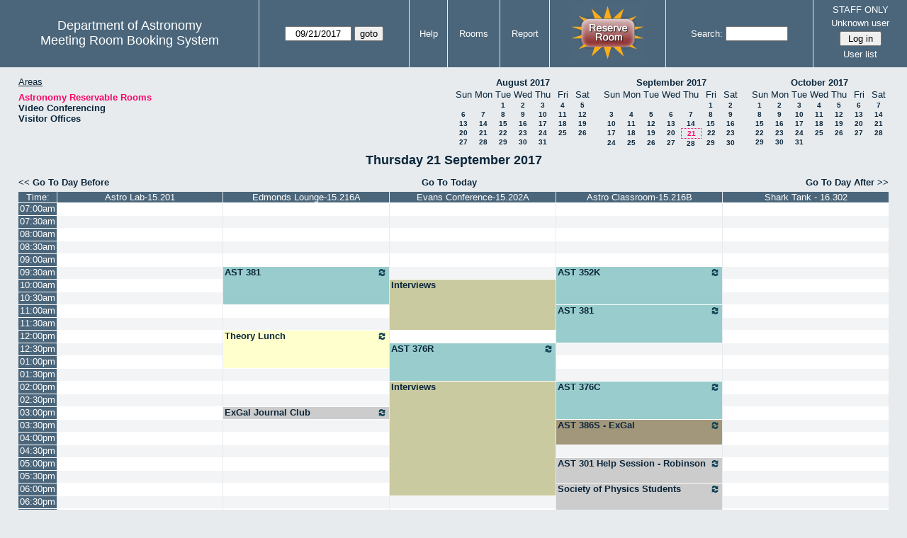

--- FILE ---
content_type: text/html; charset=utf-8
request_url: https://www.as.utexas.edu/meeting/day.php?year=2017&month=09&day=21&area=2&room=35
body_size: 84610
content:
<!DOCTYPE html>
<html>
  <head>
  <meta charset="utf-8">
    <link href="jquery/ui/css/sunny/jquery-ui-1.8.16.custom.css" rel="stylesheet" type="text/css">
    
    <link href="jquery/datatables/css/mrbs-page.css" rel="stylesheet" type="text/css">
    <link href="jquery/datatables/css/mrbs-table.css" rel="stylesheet" type="text/css">
    <link href="jquery/datatables/css/ColReorder.css" rel="stylesheet" type="text/css">
    <link href="jquery/datatables/css/ColVis.css" rel="stylesheet" type="text/css">
    
    <link rel="stylesheet" href="mrbs.css.php" type="text/css">
    <link rel="stylesheet" media="print" href="mrbs-print.css.php" type="text/css">

    <!--[if IE]>
    <link rel="stylesheet" href="mrbs-ie.css" type="text/css">
    <![endif]-->
    <!--[if IE 8]>
    <link rel="stylesheet" href="mrbs-ie8.css" type="text/css">
    <![endif]-->
    <!--[if lte IE 8]>
    <link rel="stylesheet" href="mrbs-ielte8.css" type="text/css">
    <![endif]-->
    <!--[if lte IE 7]>
    <link rel="stylesheet" href="mrbs-ielte7.css.php" type="text/css">
    <![endif]-->
    <!--[if lte IE 6]>
    <link rel="stylesheet" href="mrbs-ielte6.css" type="text/css">
    <![endif]-->
    
    <meta name="robots" content="noindex">
    <title>Meeting Room Booking System</title>

        
    <script type="text/javascript" src="jquery/jquery-1.6.4.min.js"></script>
    <script type="text/javascript" src="jquery/ui/jquery-ui-1.8.16.custom.min.js"></script>
    <script type="text/javascript" src="jquery/ui/jquery-ui-i18n.js"></script>
        <script type="text/javascript" src="jquery/ui/jquery-ui-datepicker-en.js"></script>
    <script type="text/javascript" src="jquery/ui/jquery-ui-datepicker-en-US.js"></script>
     
        <script type="text/javascript">
      //<![CDATA[
      var lteIE6 = false;
      //]]>
    </script>
    <!--[if lte IE 6]>
    <script type="text/javascript">
      //<![CDATA[
      var lteIE6 = true;
      //]]>
    </script>
    <![endif]-->
    
        <script type="text/javascript">
      //<![CDATA[
      var lteIE7 = false;
      //]]>
    </script>
    <!--[if lte IE 7]>
    <script type="text/javascript">
      //<![CDATA[
      var lteIE7 = true;
      //]]>
    </script>
    <![endif]-->
    
        <script type="text/javascript">
      //<![CDATA[
      var lteIE8 = false;
      //]]>
    </script>
    <!--[if lte IE 8]>
    <script type="text/javascript">
      //<![CDATA[
      var lteIE8 = true;
      //]]>
    </script>
    <![endif]-->
      
        <script type="text/javascript">

//<![CDATA[

function getErrorList(errors)
{
  var result = {html: '', text: ''};
  var patternSpan = /<span[\s\S]*span>/gi;
  var patternTags = /<\S[^><]*>/g;
  result.html += "<ul>";
  for (var i=0; i<errors.length; i++)
  {
    result.html += "<li>" + errors[i] + "<\/li>";
    result.text += '(' + (i+1).toString() + ') ';
        result.text += errors[i].replace(patternSpan, '').replace(patternTags, '') + "  \n";
  }
  result.html += "<\/ul>";
  return result;
}

$(function() {
  $.datepicker.setDefaults($.datepicker.regional['en']);
$.datepicker.setDefaults($.datepicker.regional['en']);
  $.datepicker.setDefaults({
    showOtherMonths: true,
    selectOtherMonths: true,
    changeMonth: true,
    changeYear: true,
    duration: 'fast',
    showWeek: false,
    firstDay: 0,
    altFormat: 'yy-mm-dd',
    onClose: function(dateText, inst) {datepicker_close(dateText, inst);}
  });
});


function datepicker_close(dateText, inst, formId)
{
  var alt_id = inst.id + '_alt';
  var date = document.getElementById(alt_id).value.split('-');
  document.getElementById(alt_id + '_year').value  = date[0];
  document.getElementById(alt_id + '_month').value = date[1];
  document.getElementById(alt_id + '_day').value   = date[2];
  document.getElementById(inst.id).blur();
    if (formId)
  {
    var form = document.getElementById(formId);
    form.submit();
  }
}




$(window).load(function() {

    // if there's a logon box, set the username input field in focus
  var logonForm = document.getElementById('logon');
  if (logonForm && logonForm.NewUserName)
  {
    logonForm.NewUserName.focus();
  }
  
    if (!lteIE6)
  {
    $('<input>').attr({
        type: 'hidden',
        name: 'datatable',
        value: '1'
      }).appendTo('#header_search');
  }
  

      var table = $('table.dwm_main');
    
        table.find('td.multiple_booking')
        .removeClass('maximized')
        .addClass('minimized');
        table.find('div.multiple_control')
        .click(function() {
            var cell = $(this).closest('td');
            if (cell.hasClass('maximized'))
            {
              cell.removeClass('maximized')
              cell.addClass('minimized');
            }
            else
            {
              cell.removeClass('minimized')
              cell.addClass('maximized');
            }
          });
                                          
     
          if (!lteIE8)
      {
                function getSides(jqObject)
        {
          var sides = {};
          sides.n = Math.ceil(jqObject.offset().top);
          sides.w = Math.ceil(jqObject.offset().left);
          sides.s = Math.floor(sides.n + jqObject.outerHeight());
          sides.e = Math.floor(sides.w + jqObject.outerWidth());
          return sides;
        }
        
        
                function rectanglesIdentical(r1, r2)
        {
          var tolerance = 2;            return ((Math.abs(r1.n - r2.n) < tolerance) &&
                  (Math.abs(r1.s - r2.s) < tolerance) &&
                  (Math.abs(r1.e - r2.e) < tolerance) &&
                  (Math.abs(r1.w - r2.w) < tolerance));
        }
            
                              
                 
        function rectanglesOverlap(r1, r2)
        {
                    if ( (( ((r1.w > r2.w) && (r1.w < r2.e)) || ((r1.e > r2.w) && (r1.e < r2.e)) ) && (r1.n < r2.s) && (r1.s > r2.n)) ||
               (( ((r1.n > r2.n) && (r1.n < r2.s)) || ((r1.s > r2.n) && (r1.s < r2.s)) ) && (r1.w < r2.e) && (r1.e > r2.w)) )
          {
            return true;
          }
                    if ((r1.w >= r2.w) && (r1.n >= r2.n) && (r1.e <= r2.e) && (r1.s <= r2.s))
          {
            return true;
          }
                    if ((r2.w >= r1.w) && (r2.n >= r1.n) && (r2.e <= r1.e) && (r2.s <= r1.s))
          {
            return true;
          }
          return false;
        }
            
            
                function overlapsBooked(rectangle)
        {
                    for (var i=0; i<bookedMap.length; i++)
          {
            if (rectanglesOverlap(rectangle, bookedMap[i]))
            {
              return true;
            }
          }
          return false;
        }
      
                function getDataName(jqObject)
        {
          possibleNames = ['room', 'date', 'seconds'];
          for (var i=0; i<possibleNames.length; i++)
          {
            if (jqObject.data(possibleNames[i]) !== undefined)
            {
              return possibleNames[i];
            }
          }
          return false;
        }
        
        
        function redrawClones()
        {
          table.find('div.clone').each(function() {
              var clone = $(this);
              var original = clone.prev();
              clone.width(original.outerWidth())
                   .height(original.outerHeight())
            });
        }
        
        function getTableData(table, tableData)
        {
                    tableData.x = {};
          tableData.x.data = [];
          var columns = table.find('thead tr:first-child th').not('.first_last');
          columns.each(function() {
              if (tableData.x.key === undefined)
              {
                tableData.x.key = getDataName($(this));
              }
              tableData.x.data.push({coord: $(this).offset().left,
                                     value: $(this).data(tableData.x.key)});
            });
                    columns.filter(':last').each(function() {
              var value = null;
              if (tableData.x.key == 'seconds')
              {
                value = tableData.x.data[tableData.x.data.length - 1].value +
                        tableData.x.data[1].value - tableData.x.data[0].value;
              }
              tableData.x.data.push({coord: $(this).offset().left + $(this).outerWidth(),
                                     value: value});
            });

          tableData.y = {};
          tableData.y.data = [];
          var rows = table.find('tbody td:first-child').not('.multiple_booking td');
          rows.each(function() {
              if (tableData.y.key === undefined)
              {
                tableData.y.key = getDataName($(this));
              }
              tableData.y.data.push({coord: $(this).offset().top,
                                     value: $(this).data(tableData.y.key)});
            });
                    rows.filter(':last').each(function() {
              var value = null;
              if (tableData.y.key == 'seconds')
              {
                value = tableData.y.data[tableData.y.data.length - 1].value + 
                        tableData.y.data[1].value - tableData.y.data[0].value;
              }
              tableData.y.data.push({coord: $(this).offset().top + $(this).outerHeight(),
                                     value: value});
            });
        }
        
        
                function outsideTable(p)
        {
          return ((p.x < tableData.x.data[0].coord) ||
                  (p.y < tableData.y.data[0].coord) ||
                  (p.x > tableData.x.data[tableData.x.data.length - 1].coord) ||
                  (p.y > tableData.y.data[tableData.y.data.length - 1].coord) );
        }
        
                function snapToGrid(div, side, force)
        {
          var snapGap = (force) ? 100000: 20;           var tolerance = 2;           var isLR = (side=='left') || (side=='right');
 
          data = (isLR) ? tableData.x.data : tableData.y.data;

          for (var i=0; i<(data.length -1); i++)
          {
            var topLeft = data[i].coord + 1;
            var bottomRight = data[i+1].coord;
            var divTop = div.offset().top;
            var divLeft = div.offset().left;
            var divWidth = div.outerWidth();
            var divHeight = div.outerHeight();
            switch (side)
            {
              case 'top':
                thisCoord = divTop;
                break;
              case 'bottom':
                thisCoord = divTop + divHeight;
                break;
              case 'left':
                thisCoord = divLeft;
                break;
              case 'right':
                thisCoord = divLeft + divWidth;
                break;
            }
            var gapTopLeft = thisCoord - topLeft;
            var gapBottomRight = bottomRight - thisCoord;
            
            if (((gapTopLeft>0) && (gapBottomRight>0)) ||
                                ((i==0) && (gapTopLeft<0)) ||
                ((i==(data.length-2)) && (gapBottomRight<0)) )
            {
              var gap = bottomRight - topLeft;
              
              if ((gapTopLeft <= gap/2) && (gapTopLeft < snapGap))
              {
                switch (side)
                {
                  case 'left':
                    div.offset({top: divTop, left: topLeft});
                    div.width(divWidth + gapTopLeft);
                    break;
                  case 'right':
                                        if ((divWidth - gapTopLeft) < tolerance)
                    {
                      div.width(divWidth + gapBottomRight);
                    }
                    else
                    {
                      div.width(divWidth - gapTopLeft);
                    }
                    break;
                  case 'top':
                    div.offset({top: topLeft, left: divLeft});
                    div.height(divHeight + gapTopLeft);
                    break;
                  case 'bottom':
                    div.height(divHeight - gapTopLeft);
                    break;
                }
                return;
              }
              else if ((gapBottomRight <= gap/2) && (gapBottomRight < snapGap))
              {
                switch (side)
                {
                  case 'left':
                                        if ((divWidth - gapBottomRight) < tolerance)
                    {
                      div.offset({top: div.Top, left: topLeft});
                      div.width(divWidth + gapTopLeft);
                    }
                    else
                    {
                      div.offset({top: divTop, left: bottomRight});
                      div.width(divWidth - gapBottomRight);
                    }
                    break;
                  case 'right':
                    div.width(divWidth + gapBottomRight);
                    break;
                  case 'top':
                    div.offset({top: bottomRight, left: divLeft});
                    div.height(divHeight - gapBottomRight);
                    break;
                  case 'bottom':
                    div.height(divHeight + gapBottomRight);
                    break;
                }
                return;
              }
            }
          }          }                

                function getBookingParams(div)
        {
          var params = {};
          var data;
          var tolerance = 2;           var cell = {x: {}, y: {}}
          cell.x.start = div.offset().left;
          cell.y.start = div.offset().top;
          cell.x.end = cell.x.start + div.outerWidth();
          cell.y.end = cell.y.start + div.outerHeight();
          for (var axis in cell)
          {
            data = tableData[axis].data;
            if (params[tableData[axis].key] === undefined)
            {
              params[tableData[axis].key] = [];
            }
            for (var i=0; i<data.length; i++)
            {
              if ((data[i].coord + tolerance) > cell[axis].end)
              {
                                if ((tableData[axis].key == 'seconds') ||
                    (params[tableData[axis].key].length == 0))
                {
                  params[tableData[axis].key].push(data[i].value);
                }
                break;
              }
              if ((data[i].coord + tolerance) > cell[axis].start)
              {
                params[tableData[axis].key].push(data[i].value);
              }
            }
          }
          return params;
        }
        
        
        function getRowNumber(y)
        {
          for (var i=0; i<tableData.y.data.length - 1; i++)
          {
            if (y >= tableData.y.data[i].coord && y < tableData.y.data[i+1].coord)
            {
              return i;
            }
          }
          return null;
        }
              
                var highlightRowLabels = function (div)
        {
          if (highlightRowLabels.rows === undefined)
          {
                        highlightRowLabels.rows = [];
            table.find('tbody tr').each(function() {
                highlightRowLabels.rows.push($(this).find('td.row_labels'));
              });
          }
          var divStartRow = getRowNumber(div.offset().top);
          var divEndRow = getRowNumber(div.offset().top + div.outerHeight());
          for (var i=0; i<highlightRowLabels.rows.length ; i++)
          {
            if (((divStartRow === null) || (divStartRow <= i)) && 
                ((divEndRow === null) || (i < divEndRow)))
            {
              highlightRowLabels.rows[i].addClass('selected');
            }
            else
            {
              highlightRowLabels.rows[i].removeClass('selected');
            }
          }
        }
        
        
                function clearRowLabels()
        {
          if (highlightRowLabels.rows !== undefined)
          {
            for (var i=0; i<highlightRowLabels.rows.length; i++)
            {
              highlightRowLabels.rows[i].removeClass('selected');
            }
          }
        }
        
        
        var tableData = {};
        getTableData(table, tableData);
      
                var bookedMap = [];

        var downHandler = function(e) {
                        table.find('td').not('td.new, td.row_labels').each(function() {
                bookedMap.push(getSides($(this)));
              });
                        table.wrap('<div class="resizing"><\/div>');
            var jqTarget = $(e.target);
            downHandler.origin = jqTarget.offset();
            downHandler.firstPosition = {x: e.pageX, y: e.pageY};
                        downHandler.originalLink = jqTarget.find('a').andSelf('a').attr('href');
            downHandler.box = $('<div class="div_select">');
              
            downHandler.box.offset(downHandler.origin);
            $(document.body).append(downHandler.box);
          };
          
        var moveHandler = function(e) {
            var box = downHandler.box;
            var oldBoxOffset = box.offset();
            var oldBoxWidth = box.outerWidth();
            var oldBoxHeight = box.outerHeight();
            
                        if ((downHandler.maxWidth && (e.pageX < downHandler.origin.left)) ||
                (downHandler.maxHeight && (e.pageY < downHandler.origin.top)))
            {
              return;
            }
                        if (e.pageX < downHandler.origin.left)
            {
              if (e.pageY < downHandler.origin.top)
              {
                box.offset({top: e.pageY, left: e.pageX})
              }
              else
              {
                box.offset({top: downHandler.origin.top, left: e.pageX})
              }
            }
            else if (e.pageY < downHandler.origin.top)
            {
              box.offset({top: e.pageY, left: downHandler.origin.left})
            }
            else
            {
              box.offset(downHandler.origin);
            }
            box.width(Math.abs(e.pageX - downHandler.origin.left))
            box.height(Math.abs(e.pageY - downHandler.origin.top));
            var boxSides = getSides(box);
            snapToGrid(box, 'top');
            snapToGrid(box, 'bottom');
            snapToGrid(box, 'right');
            snapToGrid(box, 'left');
                        if (overlapsBooked(getSides(box)))
            {
              box.offset(oldBoxOffset)
                 .width(oldBoxWidth)
                 .height(oldBoxHeight);
            }
                        if (outsideTable({x: e.pageX, y: e.pageY}))
            {
              if (!moveHandler.outside)
              {
                box.addClass('outside');
                moveHandler.outside = true;
                clearRowLabels();
              }
            }
            else if (moveHandler.outside)
            {
              box.removeClass('outside');
              moveHandler.outside = false;
            }
                        if (!moveHandler.outside)
            {
              highlightRowLabels(box);
            }
          };
 
               
        var upHandler = function(e) {
            e.preventDefault();
            var tolerance = 2;             var box = downHandler.box;
            var params = getBookingParams(box);
            $(document).unbind('mousemove',moveHandler);
            $(document).unbind('mouseup', upHandler);
                        $('table.dwm_main').unwrap();
                        if (outsideTable({x: e.pageX, y: e.pageY}))
            {
              box.remove();
              return;
            }
                        else if ((Math.abs(e.pageX - downHandler.firstPosition.x) <= tolerance) &&
                     (Math.abs(e.pageY - downHandler.firstPosition.y) <= tolerance))
            {
              if (downHandler.originalLink !== undefined)
              {
                window.location = downHandler.originalLink;
              }
              else
              {
                box.remove();
              }
              return;
            }
                        var queryString = 'drag=1';              queryString += '&area=2';
            queryString += '&start_seconds=' + params.seconds[0];
            queryString += '&end_seconds=' + params.seconds[params.seconds.length - 1];
                          for (var i=0; i<params.room.length; i++)
              {
                queryString += '&rooms[]=' + params.room[i];
              }
              queryString += '&day=21';
              queryString += '&month=9';
              queryString += '&year=2017';
                          window.location = 'edit_entry.php?' + queryString;
            return;
          };

          
             
        table.find('td.new').each(function() {
            $(this).find('a').click(function(event) {
                event.preventDefault();
              });
            $(this).mousedown(function(event) {
                event.preventDefault();
                downHandler(event);
                $(document).bind('mousemove', moveHandler);
                $(document).bind('mouseup', upHandler);
              })
          });
            
          
          
                table.find('td.writable')
          .each(function() {
                            var divResize = function (event, ui)
              {
                if (divResize.origin === undefined)
                {
                  divResize.origin = divBooking.offset();
                  divResize.lastPosition = $.extend({}, divClone.position());
                  divResize.lastSize = {width: divClone.outerWidth(),
                                        height: divClone.outerHeight()};
                }

                var rectangle = {};
                rectangle.n = Math.round(divResize.origin.top + divClone.position().top);
                rectangle.w = Math.round(divResize.origin.left + divClone.position().left);
                rectangle.s = rectangle.n + Math.round(divClone.outerHeight());
                rectangle.e = rectangle.w + Math.round(divClone.outerWidth());
                            
                if (overlapsBooked(rectangle))
                {
                  divClone.resizable("disable");
                }
                else if (divClone.resizable('option', 'disabled'))
                {
                  divClone.resizable("enable");
                }
                              
                                if (divClone.position().left != divResize.lastPosition.left)
                {
                  snapToGrid(divClone, 'left');
                }
                                if ((divClone.position().left + divClone.outerWidth()) != (divResize.lastPosition.left + divResize.lastSize.width))
                {
                  snapToGrid(divClone, 'right');
                }
                                if (divClone.position().top != divResize.lastPosition.top)
                {
                  snapToGrid(divClone, 'top');
                }
                                if ((divClone.position().top + divClone.outerHeight()) != (divResize.lastPosition.top + divResize.lastSize.height))
                {
                  snapToGrid(divClone, 'bottom');
                }
                
                highlightRowLabels(divClone);
                
                divResize.lastPosition = $.extend({}, divClone.position());
                divResize.lastSize = {width: divClone.outerWidth(),
                                      height: divClone.outerHeight()};
              }              
            
                            var divResizeStart = function (event, ui)
              {
                                table.wrap('<div class="resizing"><\/div>');
                                divClone.css('max-width', 'none');
                                $('<div class="outline"><\/div>')
                    .width(divClone.outerWidth() - 2)
                    .height(divClone.outerHeight() - 2)
                    .offset(divClone.offset())
                    .appendTo($('div.resizing'));
                                table.find('td').not('td.new, td.row_labels').not(divBooking.closest('td')).each(function() {
                    bookedMap.push(getSides($(this)));
                  });

              }              
            
                            var divResizeStop = function (event, ui)
              {
                                bookedMap = [];
              
                if (divClone.resizable('option', 'disabled'))
                { 
                                    divClone.resizable('enable')
                          .offset(divBooking.offset())
                          .width(divBooking.outerWidth())
                          .height(divBooking.outerHeight());
                }
                else
                {
                                    snapToGrid(divClone, 'left', true);
                  snapToGrid(divClone, 'right', true);
                  snapToGrid(divClone, 'top', true);
                  snapToGrid(divClone, 'bottom', true);
                }
              
                                $('div.outline').remove();
                                $('table.dwm_main').unwrap();
              
                var r1 = getSides(divBooking);
                var r2 = getSides(divClone);
                if (!rectanglesIdentical(r1, r2))
                {
                                    var data = {ajax: 1, 
                              commit: 1,
                              day: 21,
                              month: 9,
                              year: 2017};
                                    data.id = divClone.data('id');
                                    var oldParams = getBookingParams(divBooking);
                  var newParams = getBookingParams(divClone);
                  if (newParams.seconds !== undefined)
                  {
                                        if (newParams.seconds[0] != oldParams.seconds[0])
                    {
                      data.start_seconds = newParams.seconds[0];
                    }
                    if (newParams.seconds[newParams.seconds.length - 1] !=
                        oldParams.seconds[oldParams.seconds.length - 1])
                    {
                      data.end_seconds = newParams.seconds[newParams.seconds.length - 1];
                                          }
                  }
                                      data.page = 'day';
                    data.start_day = 21;
                    data.start_month = 9;
                    data.start_year = 2017;
                                      data.end_day = data.start_day;
                  data.end_month = data.start_month;
                  data.end_year = data.start_year;
                  if (newParams.room !== undefined)
                  {
                    data.rooms = newParams.room;
                  }
                                    $.post('edit_entry_handler.php',
                         data,
                         function(result) {
                            if (result.valid_booking)
                            {
                                                            table.empty();
                              table.html(result.table_innerhtml);
                              $(window).trigger('load');
                            }
                            else
                            {
                              divClone.offset(divBooking.offset())
                                      .width(divBooking.outerWidth())
                                      .height(divBooking.outerHeight());
                              var alertMessage = '';
                              if (result.conflicts.length > 0)
                              {
                                alertMessage += 'The new booking will conflict with the following entries' + ":  \n\n";
                                var conflictsList = getErrorList(result.conflicts);
                                alertMessage += conflictsList.text;
                              }
                              if (result.rules_broken.length > 0)
                              {
                                if (result.conflicts.length > 0)
                                {
                                  alertMessage += "\n\n";
                                }
                                alertMessage += 'The new booking will conflict with the following policies' + ":  \n\n";
                                var rulesList = getErrorList(result.rules_broken);
                                alertMessage += rulesList.text;
                              }
                              alert(alertMessage);
                            }
                          },
                         'json');
                }
              }              
                            var directions = {times: {plus: true, minus: true},
                                other: {plus: true, minus: true}};
              if ($(this).hasClass('series'))
              {
                                directions.other = {plus: false, minus: false};
              }
                            if ($(this).hasClass('multiday_start'))
              {
                directions.times.minus = false;
                directions.other = {plus: false, minus: false};
              }
              if ($(this).hasClass('multiday_end'))
              {
                directions.times.plus = false;
                directions.other = {plus: false, minus: false};
              }
                            var aHandles = [];
              if (directions.times.plus)
              {
                aHandles.push('s');
              }
              if (directions.times.minus)
              {
                aHandles.push('n');
              }
              if (directions.other.plus)
              {
                aHandles.push('e');
              }
              if (directions.other.minus)
              {
                aHandles.push('w');
              }
                            var corners = ['nw', 'ne', 'se', 'sw'];
              for (var i=0; i<corners.length; i++)
              {
                if ((aHandles.indexOf(corners[i][0]) >= 0) &&
                    (aHandles.indexOf(corners[i][1]) >= 0))
                {
                  aHandles.push(corners[i]);
                }
              }
              var handles = aHandles.join(',');
              var divBooking = $(this).children('div');
              var divClone = divBooking.clone();
              divBooking.css('visibility', 'hidden');
              divClone.css('z-index', '500')
                      .css('position', 'absolute')
                      .css('top', '0')
                      .css('left', '0')
                      .css('background-color', $(this).css('background-color'))
                      .css('max-height', 'none')
                      .css('min-height', '17px')
                      .addClass('clone')
                      .width(divBooking.outerWidth())
                      .height(divBooking.outerHeight())
              if (handles)
              {
                divClone.resizable({handles: handles,
                                    resize: divResize,
                                    start: divResizeStart,
                                    stop: divResizeStop});
              }
              divClone.appendTo($(this));
              $(this).css('background-color', 'transparent')
                     .wrapInner('<div style="position: relative"><\/div>');
            });

        $(window).resize(function(event) {
            if (event.target == this)              {
                            redrawClones();
              getTableData(table, tableData);
            }
          });

                table.find('div.multiple_control')
            .click(function() {
                redrawClones();
                getTableData(table, tableData);
              });

      }        
          if (lteIE6)
    {
      var dayWeekTable = $('#day_main, #week_main');
      dayWeekTable.find('td.new')
        .hover(function() {
            $(this).not('.multiple_booking').toggleClass('new_hover');
          });
      dayWeekTable.find('td')
        .hover(function() {
            $(this).parent().find('td.row_labels').toggleClass('row_labels_hover');
          });
      $('#month_main .valid a.new_booking')
        .parent().parent()
        .hover(function() {
            $(this).toggleClass('valid_hover');
          });
    }                             
                                     
    
});


//]]>
    </script>
  </head>
  <body class="non_js day">
    <script type="text/javascript">
      //<![CDATA[
      $('body').addClass('js').removeClass('non_js');
      //]]>
    </script> 

    <div class="screenonly">


  <table id="banner">
    <tr>
      <td id="company">
        <div>
          <div id="logo">
<span>Department of Astronomy</span>
</div>
          <div id="mrbs">
            <a href="index.php">Meeting Room Booking System</a>
          </div>
        </div>
      </td>
      
      <td>
        <form action="day.php" method="get" id="Form1">
          <div>
            <span id="dateselector">
<select name="day">
<option>1</option>
<option>2</option>
<option>3</option>
<option>4</option>
<option>5</option>
<option>6</option>
<option>7</option>
<option>8</option>
<option>9</option>
<option>10</option>
<option>11</option>
<option>12</option>
<option>13</option>
<option>14</option>
<option>15</option>
<option>16</option>
<option>17</option>
<option>18</option>
<option>19</option>
<option>20</option>
<option selected="selected">21</option>
<option>22</option>
<option>23</option>
<option>24</option>
<option>25</option>
<option>26</option>
<option>27</option>
<option>28</option>
<option>29</option>
<option>30</option>
<option>31</option>
</select>
<select name="month">
<option value="1">Jan</option>
<option value="2">Feb</option>
<option value="3">Mar</option>
<option value="4">Apr</option>
<option value="5">May</option>
<option value="6">Jun</option>
<option value="7">Jul</option>
<option value="8">Aug</option>
<option value="9" selected="selected">Sep</option>
<option value="10">Oct</option>
<option value="11">Nov</option>
<option value="12">Dec</option>
</select>
<select name="year">
<option value="2012">2012</option>
<option value="2013">2013</option>
<option value="2014">2014</option>
<option value="2015">2015</option>
<option value="2016">2016</option>
<option value="2017" selected="selected">2017</option>
<option value="2018">2018</option>
<option value="2019">2019</option>
<option value="2020">2020</option>
<option value="2021">2021</option>
<option value="2022">2022</option>
<option value="2023">2023</option>
<option value="2024">2024</option>
<option value="2025">2025</option>
<option value="2026">2026</option>
<option value="2027">2027</option>
<option value="2028">2028</option>
<option value="2029">2029</option>
<option value="2030">2030</option>
<option value="2031">2031</option>
</select>
</span>
  <script type="text/javascript">

  $(function() {
    $("#datepicker").datepicker({yearRange: '2012:2031',
                                                       altField: '#datepicker_alt'
                                                       , onClose: function(dateText, inst) {datepicker_close(dateText, inst, 'Form1');}                                                      });
        var initial_date = new Date(2017, 8, 21);
    var dateFormat = $("#datepicker").datepicker( "option", "dateFormat" );
    document.getElementById('datepicker').value = $.datepicker.formatDate(dateFormat, initial_date);
    document.getElementById('datepicker_alt_day').value = 21;
    document.getElementById('datepicker_alt_month').value = 9;
    document.getElementById('datepicker_alt_year').value = 2017;
    $(".ui-datepicker").draggable();
  });
 
  
  var dateselector = document.getElementById('dateselector');
  var datepicker_html = '<input class="date" type="text" id="datepicker">\n';
    datepicker_html += '<input type="hidden" id="datepicker_alt"'
  datepicker_html += ' name="_alt"';
  datepicker_html += ' value="2017-9-21"';
  datepicker_html += ' disabled="disabled">\n';
    datepicker_html += '<input type="hidden" id="datepicker_alt_day" name="day">\n';
  datepicker_html += '<input type="hidden" id="datepicker_alt_month" name="month">\n';
  datepicker_html += '<input type="hidden" id="datepicker_alt_year" name="year">\n';
  dateselector.innerHTML = datepicker_html;
  
  </script>
  <input type="hidden" name="area" value="2">
<input type="hidden" name="room" value="35">
<input type="submit" value="goto">
           </div>
        </form>
              </td>
      <td>
<a href="help.php?day=21&amp;month=9&amp;year=2017&amp;area=2&amp;room=35">Help</a>
</td>
<td>
<a href="admin.php?day=21&amp;month=9&amp;year=2017&amp;area=2&amp;room=35">Rooms</a>
</td>
<td>
<a href="report.php?day=21&amp;month=9&amp;year=2017&amp;area=2&amp;room=35">Report</a>
</td>
      
      <td style="background-color: #4b667b;">
      <a href="https://utexas.qualtrics.com/jfe/form/SV_b3MyFhuuGiKqZlc" target="_blank"><img border=0 width=105 height=80 src="images/book1.jpg" alt="book meeting room"></a>
      </td>
      <td>
        <form id="header_search" method="get" action="search.php">
          <div>
            <a href="search.php?advanced=1">Search:</a>
            <input type="text"   name="search_str" value="">
            <input type="hidden" name="day"        value="21">
            <input type="hidden" name="month"      value="9">
            <input type="hidden" name="year"       value="2017">
            <input type="hidden" name="area" value="2">
<input type="hidden" name="room" value="35">
          </div>
        </form>
      </td>
      
      <td>
STAFF ONLY
<div id="logon_box">
                <a href="">Unknown user</a>
                <form method="post" action="admin.php">
                  <div>
                    <input type="hidden" name="TargetURL" value="day.php?year=2017&amp;month=09&amp;day=21&amp;area=2&amp;room=35">
                    <input type="hidden" name="Action" value="QueryName">
                    <input type="submit" value=" Log in ">
                  </div>
                </form>
<a href="edit_users.php">User list</a>
</div>
</td>
    </tr>
  </table>
</div>

<div id="contents">
<div id="dwm_header" class="screenonly">
<div id="dwm_areas">
<h3>Areas</h3>
<ul>
<li><a href="day.php?year=2017&amp;month=9&amp;day=21&amp;area=2"><span class="current">Astronomy Reservable Rooms</span></a></li>
<li><a href="day.php?year=2017&amp;month=9&amp;day=21&amp;area=9"><span>Video Conferencing</span></a></li>
<li><a href="day.php?year=2017&amp;month=9&amp;day=21&amp;area=10"><span>Visitor Offices</span></a></li>
</ul>
</div>
<div id="cals" class="screenonly">
<div id="cal_last">
<table class="calendar">
<thead>
<tr>
<th colspan="7"><a href="month.php?year=2017&amp;month=08&amp;day=21&amp;area=2&amp;room=35">August&nbsp;2017</a></th>
</tr>
<tr>
<th>Sun</th>
<th>Mon</th>
<th>Tue</th>
<th>Wed</th>
<th>Thu</th>
<th>Fri</th>
<th>Sat</th>
</tr>
</thead>
<tbody>
<tr>
<td>&nbsp;</td>
<td>&nbsp;</td>
<td><a href="day.php?year=2017&amp;month=08&amp;day=1&amp;area=2&amp;room=35">1</a></td>
<td><a href="day.php?year=2017&amp;month=08&amp;day=2&amp;area=2&amp;room=35">2</a></td>
<td><a href="day.php?year=2017&amp;month=08&amp;day=3&amp;area=2&amp;room=35">3</a></td>
<td><a href="day.php?year=2017&amp;month=08&amp;day=4&amp;area=2&amp;room=35">4</a></td>
<td><a href="day.php?year=2017&amp;month=08&amp;day=5&amp;area=2&amp;room=35">5</a></td>
</tr>
<tr>
<td><a href="day.php?year=2017&amp;month=08&amp;day=6&amp;area=2&amp;room=35">6</a></td>
<td><a href="day.php?year=2017&amp;month=08&amp;day=7&amp;area=2&amp;room=35">7</a></td>
<td><a href="day.php?year=2017&amp;month=08&amp;day=8&amp;area=2&amp;room=35">8</a></td>
<td><a href="day.php?year=2017&amp;month=08&amp;day=9&amp;area=2&amp;room=35">9</a></td>
<td><a href="day.php?year=2017&amp;month=08&amp;day=10&amp;area=2&amp;room=35">10</a></td>
<td><a href="day.php?year=2017&amp;month=08&amp;day=11&amp;area=2&amp;room=35">11</a></td>
<td><a href="day.php?year=2017&amp;month=08&amp;day=12&amp;area=2&amp;room=35">12</a></td>
</tr>
<tr>
<td><a href="day.php?year=2017&amp;month=08&amp;day=13&amp;area=2&amp;room=35">13</a></td>
<td><a href="day.php?year=2017&amp;month=08&amp;day=14&amp;area=2&amp;room=35">14</a></td>
<td><a href="day.php?year=2017&amp;month=08&amp;day=15&amp;area=2&amp;room=35">15</a></td>
<td><a href="day.php?year=2017&amp;month=08&amp;day=16&amp;area=2&amp;room=35">16</a></td>
<td><a href="day.php?year=2017&amp;month=08&amp;day=17&amp;area=2&amp;room=35">17</a></td>
<td><a href="day.php?year=2017&amp;month=08&amp;day=18&amp;area=2&amp;room=35">18</a></td>
<td><a href="day.php?year=2017&amp;month=08&amp;day=19&amp;area=2&amp;room=35">19</a></td>
</tr>
<tr>
<td><a href="day.php?year=2017&amp;month=08&amp;day=20&amp;area=2&amp;room=35">20</a></td>
<td><a href="day.php?year=2017&amp;month=08&amp;day=21&amp;area=2&amp;room=35">21</a></td>
<td><a href="day.php?year=2017&amp;month=08&amp;day=22&amp;area=2&amp;room=35">22</a></td>
<td><a href="day.php?year=2017&amp;month=08&amp;day=23&amp;area=2&amp;room=35">23</a></td>
<td><a href="day.php?year=2017&amp;month=08&amp;day=24&amp;area=2&amp;room=35">24</a></td>
<td><a href="day.php?year=2017&amp;month=08&amp;day=25&amp;area=2&amp;room=35">25</a></td>
<td><a href="day.php?year=2017&amp;month=08&amp;day=26&amp;area=2&amp;room=35">26</a></td>
</tr>
<tr>
<td><a href="day.php?year=2017&amp;month=08&amp;day=27&amp;area=2&amp;room=35">27</a></td>
<td><a href="day.php?year=2017&amp;month=08&amp;day=28&amp;area=2&amp;room=35">28</a></td>
<td><a href="day.php?year=2017&amp;month=08&amp;day=29&amp;area=2&amp;room=35">29</a></td>
<td><a href="day.php?year=2017&amp;month=08&amp;day=30&amp;area=2&amp;room=35">30</a></td>
<td><a href="day.php?year=2017&amp;month=08&amp;day=31&amp;area=2&amp;room=35">31</a></td>
<td>&nbsp;</td>
<td>&nbsp;</td>
</tr>
</tbody>
</table>
</div>
<div id="cal_this">
<table class="calendar">
<thead>
<tr>
<th colspan="7"><a href="month.php?year=2017&amp;month=09&amp;day=21&amp;area=2&amp;room=35">September&nbsp;2017</a></th>
</tr>
<tr>
<th>Sun</th>
<th>Mon</th>
<th>Tue</th>
<th>Wed</th>
<th>Thu</th>
<th>Fri</th>
<th>Sat</th>
</tr>
</thead>
<tbody>
<tr>
<td>&nbsp;</td>
<td>&nbsp;</td>
<td>&nbsp;</td>
<td>&nbsp;</td>
<td>&nbsp;</td>
<td><a href="day.php?year=2017&amp;month=09&amp;day=1&amp;area=2&amp;room=35">1</a></td>
<td><a href="day.php?year=2017&amp;month=09&amp;day=2&amp;area=2&amp;room=35">2</a></td>
</tr>
<tr>
<td><a href="day.php?year=2017&amp;month=09&amp;day=3&amp;area=2&amp;room=35">3</a></td>
<td><a href="day.php?year=2017&amp;month=09&amp;day=4&amp;area=2&amp;room=35">4</a></td>
<td><a href="day.php?year=2017&amp;month=09&amp;day=5&amp;area=2&amp;room=35">5</a></td>
<td><a href="day.php?year=2017&amp;month=09&amp;day=6&amp;area=2&amp;room=35">6</a></td>
<td><a href="day.php?year=2017&amp;month=09&amp;day=7&amp;area=2&amp;room=35">7</a></td>
<td><a href="day.php?year=2017&amp;month=09&amp;day=8&amp;area=2&amp;room=35">8</a></td>
<td><a href="day.php?year=2017&amp;month=09&amp;day=9&amp;area=2&amp;room=35">9</a></td>
</tr>
<tr>
<td><a href="day.php?year=2017&amp;month=09&amp;day=10&amp;area=2&amp;room=35">10</a></td>
<td><a href="day.php?year=2017&amp;month=09&amp;day=11&amp;area=2&amp;room=35">11</a></td>
<td><a href="day.php?year=2017&amp;month=09&amp;day=12&amp;area=2&amp;room=35">12</a></td>
<td><a href="day.php?year=2017&amp;month=09&amp;day=13&amp;area=2&amp;room=35">13</a></td>
<td><a href="day.php?year=2017&amp;month=09&amp;day=14&amp;area=2&amp;room=35">14</a></td>
<td><a href="day.php?year=2017&amp;month=09&amp;day=15&amp;area=2&amp;room=35">15</a></td>
<td><a href="day.php?year=2017&amp;month=09&amp;day=16&amp;area=2&amp;room=35">16</a></td>
</tr>
<tr>
<td><a href="day.php?year=2017&amp;month=09&amp;day=17&amp;area=2&amp;room=35">17</a></td>
<td><a href="day.php?year=2017&amp;month=09&amp;day=18&amp;area=2&amp;room=35">18</a></td>
<td><a href="day.php?year=2017&amp;month=09&amp;day=19&amp;area=2&amp;room=35">19</a></td>
<td><a href="day.php?year=2017&amp;month=09&amp;day=20&amp;area=2&amp;room=35">20</a></td>
<td id="sticky_day"><a class="current" href="day.php?year=2017&amp;month=09&amp;day=21&amp;area=2&amp;room=35">21</a></td>
<td><a href="day.php?year=2017&amp;month=09&amp;day=22&amp;area=2&amp;room=35">22</a></td>
<td><a href="day.php?year=2017&amp;month=09&amp;day=23&amp;area=2&amp;room=35">23</a></td>
</tr>
<tr>
<td><a href="day.php?year=2017&amp;month=09&amp;day=24&amp;area=2&amp;room=35">24</a></td>
<td><a href="day.php?year=2017&amp;month=09&amp;day=25&amp;area=2&amp;room=35">25</a></td>
<td><a href="day.php?year=2017&amp;month=09&amp;day=26&amp;area=2&amp;room=35">26</a></td>
<td><a href="day.php?year=2017&amp;month=09&amp;day=27&amp;area=2&amp;room=35">27</a></td>
<td><a href="day.php?year=2017&amp;month=09&amp;day=28&amp;area=2&amp;room=35">28</a></td>
<td><a href="day.php?year=2017&amp;month=09&amp;day=29&amp;area=2&amp;room=35">29</a></td>
<td><a href="day.php?year=2017&amp;month=09&amp;day=30&amp;area=2&amp;room=35">30</a></td>
</tr>
</tbody>
</table>
</div>
<div id="cal_next">
<table class="calendar">
<thead>
<tr>
<th colspan="7"><a href="month.php?year=2017&amp;month=10&amp;day=21&amp;area=2&amp;room=35">October&nbsp;2017</a></th>
</tr>
<tr>
<th>Sun</th>
<th>Mon</th>
<th>Tue</th>
<th>Wed</th>
<th>Thu</th>
<th>Fri</th>
<th>Sat</th>
</tr>
</thead>
<tbody>
<tr>
<td><a href="day.php?year=2017&amp;month=10&amp;day=1&amp;area=2&amp;room=35">1</a></td>
<td><a href="day.php?year=2017&amp;month=10&amp;day=2&amp;area=2&amp;room=35">2</a></td>
<td><a href="day.php?year=2017&amp;month=10&amp;day=3&amp;area=2&amp;room=35">3</a></td>
<td><a href="day.php?year=2017&amp;month=10&amp;day=4&amp;area=2&amp;room=35">4</a></td>
<td><a href="day.php?year=2017&amp;month=10&amp;day=5&amp;area=2&amp;room=35">5</a></td>
<td><a href="day.php?year=2017&amp;month=10&amp;day=6&amp;area=2&amp;room=35">6</a></td>
<td><a href="day.php?year=2017&amp;month=10&amp;day=7&amp;area=2&amp;room=35">7</a></td>
</tr>
<tr>
<td><a href="day.php?year=2017&amp;month=10&amp;day=8&amp;area=2&amp;room=35">8</a></td>
<td><a href="day.php?year=2017&amp;month=10&amp;day=9&amp;area=2&amp;room=35">9</a></td>
<td><a href="day.php?year=2017&amp;month=10&amp;day=10&amp;area=2&amp;room=35">10</a></td>
<td><a href="day.php?year=2017&amp;month=10&amp;day=11&amp;area=2&amp;room=35">11</a></td>
<td><a href="day.php?year=2017&amp;month=10&amp;day=12&amp;area=2&amp;room=35">12</a></td>
<td><a href="day.php?year=2017&amp;month=10&amp;day=13&amp;area=2&amp;room=35">13</a></td>
<td><a href="day.php?year=2017&amp;month=10&amp;day=14&amp;area=2&amp;room=35">14</a></td>
</tr>
<tr>
<td><a href="day.php?year=2017&amp;month=10&amp;day=15&amp;area=2&amp;room=35">15</a></td>
<td><a href="day.php?year=2017&amp;month=10&amp;day=16&amp;area=2&amp;room=35">16</a></td>
<td><a href="day.php?year=2017&amp;month=10&amp;day=17&amp;area=2&amp;room=35">17</a></td>
<td><a href="day.php?year=2017&amp;month=10&amp;day=18&amp;area=2&amp;room=35">18</a></td>
<td><a href="day.php?year=2017&amp;month=10&amp;day=19&amp;area=2&amp;room=35">19</a></td>
<td><a href="day.php?year=2017&amp;month=10&amp;day=20&amp;area=2&amp;room=35">20</a></td>
<td><a href="day.php?year=2017&amp;month=10&amp;day=21&amp;area=2&amp;room=35">21</a></td>
</tr>
<tr>
<td><a href="day.php?year=2017&amp;month=10&amp;day=22&amp;area=2&amp;room=35">22</a></td>
<td><a href="day.php?year=2017&amp;month=10&amp;day=23&amp;area=2&amp;room=35">23</a></td>
<td><a href="day.php?year=2017&amp;month=10&amp;day=24&amp;area=2&amp;room=35">24</a></td>
<td><a href="day.php?year=2017&amp;month=10&amp;day=25&amp;area=2&amp;room=35">25</a></td>
<td><a href="day.php?year=2017&amp;month=10&amp;day=26&amp;area=2&amp;room=35">26</a></td>
<td><a href="day.php?year=2017&amp;month=10&amp;day=27&amp;area=2&amp;room=35">27</a></td>
<td><a href="day.php?year=2017&amp;month=10&amp;day=28&amp;area=2&amp;room=35">28</a></td>
</tr>
<tr>
<td><a href="day.php?year=2017&amp;month=10&amp;day=29&amp;area=2&amp;room=35">29</a></td>
<td><a href="day.php?year=2017&amp;month=10&amp;day=30&amp;area=2&amp;room=35">30</a></td>
<td><a href="day.php?year=2017&amp;month=10&amp;day=31&amp;area=2&amp;room=35">31</a></td>
<td>&nbsp;</td>
<td>&nbsp;</td>
<td>&nbsp;</td>
<td>&nbsp;</td>
</tr>
</tbody>
</table>
</div>
</div>
</div>
<div id="dwm">
<h2>Thursday 21 September 2017</h2>
</div>

<div class="screenonly">
  <div class="date_nav">
    <div class="date_before">
      <a href="day.php?year=2017&amp;month=09&amp;day=20&amp;area=2&amp;room=35">&lt;&lt;&nbsp;Go To Day Before
      </a>
    </div>
    <div class="date_now">
      <a href="day.php?area=2&amp;room=35">Go To Today</a>
    </div>
    <div class="date_after">
      <a href="day.php?year=2017&amp;month=09&amp;day=22&amp;area=2&amp;room=35">Go To Day After&nbsp;&gt;&gt;
      </a>
    </div>
  </div>
</div>
<table class="dwm_main" id="day_main">
<thead>
<tr>
<th class="first_last">Time:</th><th data-room="54" style="width: 19%">
                        <a href="week.php?year=2017&amp;month=9&amp;day=21&amp;area=2&amp;room=54"
                        title="View Week &#10;&#10;Astro Lab">Astro Lab-15.201</a></th><th data-room="2" style="width: 19%">
                        <a href="week.php?year=2017&amp;month=9&amp;day=21&amp;area=2&amp;room=2"
                        title="View Week &#10;&#10;Small Conference Room">Edmonds Lounge-15.216A</a></th><th data-room="3" style="width: 19%">
                        <a href="week.php?year=2017&amp;month=9&amp;day=21&amp;area=2&amp;room=3"
                        title="View Week &#10;&#10;Large Conference Room">Evans Conference-15.202A</a></th><th data-room="1" style="width: 19%">
                        <a href="week.php?year=2017&amp;month=9&amp;day=21&amp;area=2&amp;room=1"
                        title="View Week &#10;&#10;Astronomy Classroom">Astro Classroom-15.216B</a></th><th data-room="50" style="width: 19%">
                        <a href="week.php?year=2017&amp;month=9&amp;day=21&amp;area=2&amp;room=50"
                        title="View Week &#10;&#10;Meeting Room">Shark Tank - 16.302</a></th></tr>
</thead>
<tbody>
<tr class="even_row">
<td class="row_labels" data-seconds="25200">
<div class="celldiv slots1">
<a href="day.php?year=2017&amp;month=9&amp;day=21&amp;area=2&amp;room=35&amp;timetohighlight=700" title="Highlight this line">07:00am</a>
</div></td>
<td class="new">
<div class="celldiv slots1">
<a href="edit_entry.php?area=2&amp;room=54&amp;hour=07&amp;minute=00&amp;year=2017&amp;month=9&amp;day=21">
</a>
</div>
</td>
<td class="new">
<div class="celldiv slots1">
<a href="edit_entry.php?area=2&amp;room=2&amp;hour=07&amp;minute=00&amp;year=2017&amp;month=9&amp;day=21">
</a>
</div>
</td>
<td class="new">
<div class="celldiv slots1">
<a href="edit_entry.php?area=2&amp;room=3&amp;hour=07&amp;minute=00&amp;year=2017&amp;month=9&amp;day=21">
</a>
</div>
</td>
<td class="new">
<div class="celldiv slots1">
<a href="edit_entry.php?area=2&amp;room=1&amp;hour=07&amp;minute=00&amp;year=2017&amp;month=9&amp;day=21">
</a>
</div>
</td>
<td class="new">
<div class="celldiv slots1">
<a href="edit_entry.php?area=2&amp;room=50&amp;hour=07&amp;minute=00&amp;year=2017&amp;month=9&amp;day=21">
</a>
</div>
</td>
</tr>
<tr class="odd_row">
<td class="row_labels" data-seconds="27000">
<div class="celldiv slots1">
<a href="day.php?year=2017&amp;month=9&amp;day=21&amp;area=2&amp;room=35&amp;timetohighlight=730" title="Highlight this line">07:30am</a>
</div></td>
<td class="new">
<div class="celldiv slots1">
<a href="edit_entry.php?area=2&amp;room=54&amp;hour=07&amp;minute=30&amp;year=2017&amp;month=9&amp;day=21">
</a>
</div>
</td>
<td class="new">
<div class="celldiv slots1">
<a href="edit_entry.php?area=2&amp;room=2&amp;hour=07&amp;minute=30&amp;year=2017&amp;month=9&amp;day=21">
</a>
</div>
</td>
<td class="new">
<div class="celldiv slots1">
<a href="edit_entry.php?area=2&amp;room=3&amp;hour=07&amp;minute=30&amp;year=2017&amp;month=9&amp;day=21">
</a>
</div>
</td>
<td class="new">
<div class="celldiv slots1">
<a href="edit_entry.php?area=2&amp;room=1&amp;hour=07&amp;minute=30&amp;year=2017&amp;month=9&amp;day=21">
</a>
</div>
</td>
<td class="new">
<div class="celldiv slots1">
<a href="edit_entry.php?area=2&amp;room=50&amp;hour=07&amp;minute=30&amp;year=2017&amp;month=9&amp;day=21">
</a>
</div>
</td>
</tr>
<tr class="even_row">
<td class="row_labels" data-seconds="28800">
<div class="celldiv slots1">
<a href="day.php?year=2017&amp;month=9&amp;day=21&amp;area=2&amp;room=35&amp;timetohighlight=800" title="Highlight this line">08:00am</a>
</div></td>
<td class="new">
<div class="celldiv slots1">
<a href="edit_entry.php?area=2&amp;room=54&amp;hour=08&amp;minute=00&amp;year=2017&amp;month=9&amp;day=21">
</a>
</div>
</td>
<td class="new">
<div class="celldiv slots1">
<a href="edit_entry.php?area=2&amp;room=2&amp;hour=08&amp;minute=00&amp;year=2017&amp;month=9&amp;day=21">
</a>
</div>
</td>
<td class="new">
<div class="celldiv slots1">
<a href="edit_entry.php?area=2&amp;room=3&amp;hour=08&amp;minute=00&amp;year=2017&amp;month=9&amp;day=21">
</a>
</div>
</td>
<td class="new">
<div class="celldiv slots1">
<a href="edit_entry.php?area=2&amp;room=1&amp;hour=08&amp;minute=00&amp;year=2017&amp;month=9&amp;day=21">
</a>
</div>
</td>
<td class="new">
<div class="celldiv slots1">
<a href="edit_entry.php?area=2&amp;room=50&amp;hour=08&amp;minute=00&amp;year=2017&amp;month=9&amp;day=21">
</a>
</div>
</td>
</tr>
<tr class="odd_row">
<td class="row_labels" data-seconds="30600">
<div class="celldiv slots1">
<a href="day.php?year=2017&amp;month=9&amp;day=21&amp;area=2&amp;room=35&amp;timetohighlight=830" title="Highlight this line">08:30am</a>
</div></td>
<td class="new">
<div class="celldiv slots1">
<a href="edit_entry.php?area=2&amp;room=54&amp;hour=08&amp;minute=30&amp;year=2017&amp;month=9&amp;day=21">
</a>
</div>
</td>
<td class="new">
<div class="celldiv slots1">
<a href="edit_entry.php?area=2&amp;room=2&amp;hour=08&amp;minute=30&amp;year=2017&amp;month=9&amp;day=21">
</a>
</div>
</td>
<td class="new">
<div class="celldiv slots1">
<a href="edit_entry.php?area=2&amp;room=3&amp;hour=08&amp;minute=30&amp;year=2017&amp;month=9&amp;day=21">
</a>
</div>
</td>
<td class="new">
<div class="celldiv slots1">
<a href="edit_entry.php?area=2&amp;room=1&amp;hour=08&amp;minute=30&amp;year=2017&amp;month=9&amp;day=21">
</a>
</div>
</td>
<td class="new">
<div class="celldiv slots1">
<a href="edit_entry.php?area=2&amp;room=50&amp;hour=08&amp;minute=30&amp;year=2017&amp;month=9&amp;day=21">
</a>
</div>
</td>
</tr>
<tr class="even_row">
<td class="row_labels" data-seconds="32400">
<div class="celldiv slots1">
<a href="day.php?year=2017&amp;month=9&amp;day=21&amp;area=2&amp;room=35&amp;timetohighlight=900" title="Highlight this line">09:00am</a>
</div></td>
<td class="new">
<div class="celldiv slots1">
<a href="edit_entry.php?area=2&amp;room=54&amp;hour=09&amp;minute=00&amp;year=2017&amp;month=9&amp;day=21">
</a>
</div>
</td>
<td class="new">
<div class="celldiv slots1">
<a href="edit_entry.php?area=2&amp;room=2&amp;hour=09&amp;minute=00&amp;year=2017&amp;month=9&amp;day=21">
</a>
</div>
</td>
<td class="new">
<div class="celldiv slots1">
<a href="edit_entry.php?area=2&amp;room=3&amp;hour=09&amp;minute=00&amp;year=2017&amp;month=9&amp;day=21">
</a>
</div>
</td>
<td class="new">
<div class="celldiv slots1">
<a href="edit_entry.php?area=2&amp;room=1&amp;hour=09&amp;minute=00&amp;year=2017&amp;month=9&amp;day=21">
</a>
</div>
</td>
<td class="new">
<div class="celldiv slots1">
<a href="edit_entry.php?area=2&amp;room=50&amp;hour=09&amp;minute=00&amp;year=2017&amp;month=9&amp;day=21">
</a>
</div>
</td>
</tr>
<tr class="odd_row">
<td class="row_labels" data-seconds="34200">
<div class="celldiv slots1">
<a href="day.php?year=2017&amp;month=9&amp;day=21&amp;area=2&amp;room=35&amp;timetohighlight=930" title="Highlight this line">09:30am</a>
</div></td>
<td class="new">
<div class="celldiv slots1">
<a href="edit_entry.php?area=2&amp;room=54&amp;hour=09&amp;minute=30&amp;year=2017&amp;month=9&amp;day=21">
</a>
</div>
</td>
<td class="A" rowspan="3">
<div data-id="22096" class="celldiv slots3">
<a href="view_entry.php?id=22096&amp;area=2&amp;day=21&amp;month=9&amp;year=2017" title="Name of Requester: Pawan Kumar
eid: kumarp7
Phone: 512471-3412
Email: pk@astro.as.utexas.edu
"><img class="repeat_symbol A" src="images/repeat.png" alt="Series" title="Series" width="10" height="10">AST 381</a>
</div>
</td>
<td class="new">
<div class="celldiv slots1">
<a href="edit_entry.php?area=2&amp;room=3&amp;hour=09&amp;minute=30&amp;year=2017&amp;month=9&amp;day=21">
</a>
</div>
</td>
<td class="A" rowspan="3">
<div data-id="20764" class="celldiv slots3">
<a href="view_entry.php?id=20764&amp;area=2&amp;day=21&amp;month=9&amp;year=2017" title="STELLAR ASTRONOMY
AST 352K (47620)
Sneden, C."><img class="repeat_symbol A" src="images/repeat.png" alt="Series" title="Series" width="10" height="10">AST 352K</a>
</div>
</td>
<td class="new">
<div class="celldiv slots1">
<a href="edit_entry.php?area=2&amp;room=50&amp;hour=09&amp;minute=30&amp;year=2017&amp;month=9&amp;day=21">
</a>
</div>
</td>
</tr>
<tr class="even_row">
<td class="row_labels" data-seconds="36000">
<div class="celldiv slots1">
<a href="day.php?year=2017&amp;month=9&amp;day=21&amp;area=2&amp;room=35&amp;timetohighlight=1000" title="Highlight this line">10:00am</a>
</div></td>
<td class="new">
<div class="celldiv slots1">
<a href="edit_entry.php?area=2&amp;room=54&amp;hour=10&amp;minute=00&amp;year=2017&amp;month=9&amp;day=21">
</a>
</div>
</td>
<td class="D" rowspan="4">
<div data-id="22254" class="celldiv slots4">
<a href="view_entry.php?id=22254&amp;area=2&amp;day=21&amp;month=9&amp;year=2017" title="Name of Requester: Keary Kinch
eid: kinchka
Phone: 1-6335
Email: kinch@astro.as.utexas.edu
">Interviews</a>
</div>
</td>
<td class="new">
<div class="celldiv slots1">
<a href="edit_entry.php?area=2&amp;room=50&amp;hour=10&amp;minute=00&amp;year=2017&amp;month=9&amp;day=21">
</a>
</div>
</td>
</tr>
<tr class="odd_row">
<td class="row_labels" data-seconds="37800">
<div class="celldiv slots1">
<a href="day.php?year=2017&amp;month=9&amp;day=21&amp;area=2&amp;room=35&amp;timetohighlight=1030" title="Highlight this line">10:30am</a>
</div></td>
<td class="new">
<div class="celldiv slots1">
<a href="edit_entry.php?area=2&amp;room=54&amp;hour=10&amp;minute=30&amp;year=2017&amp;month=9&amp;day=21">
</a>
</div>
</td>
<td class="new">
<div class="celldiv slots1">
<a href="edit_entry.php?area=2&amp;room=50&amp;hour=10&amp;minute=30&amp;year=2017&amp;month=9&amp;day=21">
</a>
</div>
</td>
</tr>
<tr class="even_row">
<td class="row_labels" data-seconds="39600">
<div class="celldiv slots1">
<a href="day.php?year=2017&amp;month=9&amp;day=21&amp;area=2&amp;room=35&amp;timetohighlight=1100" title="Highlight this line">11:00am</a>
</div></td>
<td class="new">
<div class="celldiv slots1">
<a href="edit_entry.php?area=2&amp;room=54&amp;hour=11&amp;minute=00&amp;year=2017&amp;month=9&amp;day=21">
</a>
</div>
</td>
<td class="new">
<div class="celldiv slots1">
<a href="edit_entry.php?area=2&amp;room=2&amp;hour=11&amp;minute=00&amp;year=2017&amp;month=9&amp;day=21">
</a>
</div>
</td>
<td class="A" rowspan="3">
<div data-id="21087" class="celldiv slots3">
<a href="view_entry.php?id=21087&amp;area=2&amp;day=21&amp;month=9&amp;year=2017" title="PLANETARY ASTROPHYSICS
AST 381 (47675)
Kraus, A."><img class="repeat_symbol A" src="images/repeat.png" alt="Series" title="Series" width="10" height="10">AST 381</a>
</div>
</td>
<td class="new">
<div class="celldiv slots1">
<a href="edit_entry.php?area=2&amp;room=50&amp;hour=11&amp;minute=00&amp;year=2017&amp;month=9&amp;day=21">
</a>
</div>
</td>
</tr>
<tr class="odd_row">
<td class="row_labels" data-seconds="41400">
<div class="celldiv slots1">
<a href="day.php?year=2017&amp;month=9&amp;day=21&amp;area=2&amp;room=35&amp;timetohighlight=1130" title="Highlight this line">11:30am</a>
</div></td>
<td class="new">
<div class="celldiv slots1">
<a href="edit_entry.php?area=2&amp;room=54&amp;hour=11&amp;minute=30&amp;year=2017&amp;month=9&amp;day=21">
</a>
</div>
</td>
<td class="new">
<div class="celldiv slots1">
<a href="edit_entry.php?area=2&amp;room=2&amp;hour=11&amp;minute=30&amp;year=2017&amp;month=9&amp;day=21">
</a>
</div>
</td>
<td class="new">
<div class="celldiv slots1">
<a href="edit_entry.php?area=2&amp;room=50&amp;hour=11&amp;minute=30&amp;year=2017&amp;month=9&amp;day=21">
</a>
</div>
</td>
</tr>
<tr class="even_row">
<td class="row_labels" data-seconds="43200">
<div class="celldiv slots1">
<a href="day.php?year=2017&amp;month=9&amp;day=21&amp;area=2&amp;room=35&amp;timetohighlight=1200" title="Highlight this line">12:00pm</a>
</div></td>
<td class="new">
<div class="celldiv slots1">
<a href="edit_entry.php?area=2&amp;room=54&amp;hour=12&amp;minute=00&amp;year=2017&amp;month=9&amp;day=21">
</a>
</div>
</td>
<td class="C" rowspan="3">
<div data-id="22139" class="celldiv slots3">
<a href="view_entry.php?id=22139&amp;area=2&amp;day=21&amp;month=9&amp;year=2017" title="Name of Requester: Pawan Kumar
eid: kumarp7
Phone: 512471-3412
Email: pk@astro.as.utexas.edu"><img class="repeat_symbol C" src="images/repeat.png" alt="Series" title="Series" width="10" height="10">Theory Lunch</a>
</div>
</td>
<td class="new">
<div class="celldiv slots1">
<a href="edit_entry.php?area=2&amp;room=3&amp;hour=12&amp;minute=00&amp;year=2017&amp;month=9&amp;day=21">
</a>
</div>
</td>
<td class="new">
<div class="celldiv slots1">
<a href="edit_entry.php?area=2&amp;room=50&amp;hour=12&amp;minute=00&amp;year=2017&amp;month=9&amp;day=21">
</a>
</div>
</td>
</tr>
<tr class="odd_row">
<td class="row_labels" data-seconds="45000">
<div class="celldiv slots1">
<a href="day.php?year=2017&amp;month=9&amp;day=21&amp;area=2&amp;room=35&amp;timetohighlight=1230" title="Highlight this line">12:30pm</a>
</div></td>
<td class="new">
<div class="celldiv slots1">
<a href="edit_entry.php?area=2&amp;room=54&amp;hour=12&amp;minute=30&amp;year=2017&amp;month=9&amp;day=21">
</a>
</div>
</td>
<td class="A" rowspan="3">
<div data-id="22054" class="celldiv slots3">
<a href="view_entry.php?id=22054&amp;area=2&amp;day=21&amp;month=9&amp;year=2017" title="Name of Requester: Sandra Catlett
eid: sac2922
Phone: 1-0481
Email: scatlett@austin.utexas.edu"><img class="repeat_symbol A" src="images/repeat.png" alt="Series" title="Series" width="10" height="10">AST 376R</a>
</div>
</td>
<td class="new">
<div class="celldiv slots1">
<a href="edit_entry.php?area=2&amp;room=1&amp;hour=12&amp;minute=30&amp;year=2017&amp;month=9&amp;day=21">
</a>
</div>
</td>
<td class="new">
<div class="celldiv slots1">
<a href="edit_entry.php?area=2&amp;room=50&amp;hour=12&amp;minute=30&amp;year=2017&amp;month=9&amp;day=21">
</a>
</div>
</td>
</tr>
<tr class="even_row">
<td class="row_labels" data-seconds="46800">
<div class="celldiv slots1">
<a href="day.php?year=2017&amp;month=9&amp;day=21&amp;area=2&amp;room=35&amp;timetohighlight=1300" title="Highlight this line">01:00pm</a>
</div></td>
<td class="new">
<div class="celldiv slots1">
<a href="edit_entry.php?area=2&amp;room=54&amp;hour=13&amp;minute=00&amp;year=2017&amp;month=9&amp;day=21">
</a>
</div>
</td>
<td class="new">
<div class="celldiv slots1">
<a href="edit_entry.php?area=2&amp;room=1&amp;hour=13&amp;minute=00&amp;year=2017&amp;month=9&amp;day=21">
</a>
</div>
</td>
<td class="new">
<div class="celldiv slots1">
<a href="edit_entry.php?area=2&amp;room=50&amp;hour=13&amp;minute=00&amp;year=2017&amp;month=9&amp;day=21">
</a>
</div>
</td>
</tr>
<tr class="odd_row">
<td class="row_labels" data-seconds="48600">
<div class="celldiv slots1">
<a href="day.php?year=2017&amp;month=9&amp;day=21&amp;area=2&amp;room=35&amp;timetohighlight=1330" title="Highlight this line">01:30pm</a>
</div></td>
<td class="new">
<div class="celldiv slots1">
<a href="edit_entry.php?area=2&amp;room=54&amp;hour=13&amp;minute=30&amp;year=2017&amp;month=9&amp;day=21">
</a>
</div>
</td>
<td class="new">
<div class="celldiv slots1">
<a href="edit_entry.php?area=2&amp;room=2&amp;hour=13&amp;minute=30&amp;year=2017&amp;month=9&amp;day=21">
</a>
</div>
</td>
<td class="new">
<div class="celldiv slots1">
<a href="edit_entry.php?area=2&amp;room=1&amp;hour=13&amp;minute=30&amp;year=2017&amp;month=9&amp;day=21">
</a>
</div>
</td>
<td class="new">
<div class="celldiv slots1">
<a href="edit_entry.php?area=2&amp;room=50&amp;hour=13&amp;minute=30&amp;year=2017&amp;month=9&amp;day=21">
</a>
</div>
</td>
</tr>
<tr class="even_row">
<td class="row_labels" data-seconds="50400">
<div class="celldiv slots1">
<a href="day.php?year=2017&amp;month=9&amp;day=21&amp;area=2&amp;room=35&amp;timetohighlight=1400" title="Highlight this line">02:00pm</a>
</div></td>
<td class="new">
<div class="celldiv slots1">
<a href="edit_entry.php?area=2&amp;room=54&amp;hour=14&amp;minute=00&amp;year=2017&amp;month=9&amp;day=21">
</a>
</div>
</td>
<td class="new">
<div class="celldiv slots1">
<a href="edit_entry.php?area=2&amp;room=2&amp;hour=14&amp;minute=00&amp;year=2017&amp;month=9&amp;day=21">
</a>
</div>
</td>
<td class="D" rowspan="9">
<div data-id="22255" class="celldiv slots9">
<a href="view_entry.php?id=22255&amp;area=2&amp;day=21&amp;month=9&amp;year=2017" title="Name of Requester: Keary Kinch
eid: kinchka
Phone: 1-6335
Email: kinch@astro.as.utexas.edu">Interviews</a>
</div>
</td>
<td class="A" rowspan="3">
<div data-id="20943" class="celldiv slots3">
<a href="view_entry.php?id=20943&amp;area=2&amp;day=21&amp;month=9&amp;year=2017" title="COSMOLOGY
AST 376C (47650)
Boylan-Kolchin, M."><img class="repeat_symbol A" src="images/repeat.png" alt="Series" title="Series" width="10" height="10">AST 376C</a>
</div>
</td>
<td class="new">
<div class="celldiv slots1">
<a href="edit_entry.php?area=2&amp;room=50&amp;hour=14&amp;minute=00&amp;year=2017&amp;month=9&amp;day=21">
</a>
</div>
</td>
</tr>
<tr class="odd_row">
<td class="row_labels" data-seconds="52200">
<div class="celldiv slots1">
<a href="day.php?year=2017&amp;month=9&amp;day=21&amp;area=2&amp;room=35&amp;timetohighlight=1430" title="Highlight this line">02:30pm</a>
</div></td>
<td class="new">
<div class="celldiv slots1">
<a href="edit_entry.php?area=2&amp;room=54&amp;hour=14&amp;minute=30&amp;year=2017&amp;month=9&amp;day=21">
</a>
</div>
</td>
<td class="new">
<div class="celldiv slots1">
<a href="edit_entry.php?area=2&amp;room=2&amp;hour=14&amp;minute=30&amp;year=2017&amp;month=9&amp;day=21">
</a>
</div>
</td>
<td class="new">
<div class="celldiv slots1">
<a href="edit_entry.php?area=2&amp;room=50&amp;hour=14&amp;minute=30&amp;year=2017&amp;month=9&amp;day=21">
</a>
</div>
</td>
</tr>
<tr class="even_row">
<td class="row_labels" data-seconds="54000">
<div class="celldiv slots1">
<a href="day.php?year=2017&amp;month=9&amp;day=21&amp;area=2&amp;room=35&amp;timetohighlight=1500" title="Highlight this line">03:00pm</a>
</div></td>
<td class="new">
<div class="celldiv slots1">
<a href="edit_entry.php?area=2&amp;room=54&amp;hour=15&amp;minute=00&amp;year=2017&amp;month=9&amp;day=21">
</a>
</div>
</td>
<td class="E">
<div data-id="22285" class="celldiv slots1">
<a href="view_entry.php?id=22285&amp;area=2&amp;day=21&amp;month=9&amp;year=2017" title="Name of Requester: Matt Stevans
eid: mls5257
Phone: 5124710445
Email: stevans@utexas.edu"><img class="repeat_symbol E" src="images/repeat.png" alt="Series" title="Series" width="10" height="10">ExGal Journal Club</a>
</div>
</td>
<td class="new">
<div class="celldiv slots1">
<a href="edit_entry.php?area=2&amp;room=50&amp;hour=15&amp;minute=00&amp;year=2017&amp;month=9&amp;day=21">
</a>
</div>
</td>
</tr>
<tr class="odd_row">
<td class="row_labels" data-seconds="55800">
<div class="celldiv slots1">
<a href="day.php?year=2017&amp;month=9&amp;day=21&amp;area=2&amp;room=35&amp;timetohighlight=1530" title="Highlight this line">03:30pm</a>
</div></td>
<td class="new">
<div class="celldiv slots1">
<a href="edit_entry.php?area=2&amp;room=54&amp;hour=15&amp;minute=30&amp;year=2017&amp;month=9&amp;day=21">
</a>
</div>
</td>
<td class="new">
<div class="celldiv slots1">
<a href="edit_entry.php?area=2&amp;room=2&amp;hour=15&amp;minute=30&amp;year=2017&amp;month=9&amp;day=21">
</a>
</div>
</td>
<td class="I" rowspan="2">
<div data-id="21348" class="celldiv slots2">
<a href="view_entry.php?id=21348&amp;area=2&amp;day=21&amp;month=9&amp;year=2017" title="SEMINAR IN EXTRAGALACTIC AST
AST 386S (47690)
"><img class="repeat_symbol I" src="images/repeat.png" alt="Series" title="Series" width="10" height="10">AST 386S - ExGal</a>
</div>
</td>
<td class="new">
<div class="celldiv slots1">
<a href="edit_entry.php?area=2&amp;room=50&amp;hour=15&amp;minute=30&amp;year=2017&amp;month=9&amp;day=21">
</a>
</div>
</td>
</tr>
<tr class="even_row">
<td class="row_labels" data-seconds="57600">
<div class="celldiv slots1">
<a href="day.php?year=2017&amp;month=9&amp;day=21&amp;area=2&amp;room=35&amp;timetohighlight=1600" title="Highlight this line">04:00pm</a>
</div></td>
<td class="new">
<div class="celldiv slots1">
<a href="edit_entry.php?area=2&amp;room=54&amp;hour=16&amp;minute=00&amp;year=2017&amp;month=9&amp;day=21">
</a>
</div>
</td>
<td class="new">
<div class="celldiv slots1">
<a href="edit_entry.php?area=2&amp;room=2&amp;hour=16&amp;minute=00&amp;year=2017&amp;month=9&amp;day=21">
</a>
</div>
</td>
<td class="new">
<div class="celldiv slots1">
<a href="edit_entry.php?area=2&amp;room=50&amp;hour=16&amp;minute=00&amp;year=2017&amp;month=9&amp;day=21">
</a>
</div>
</td>
</tr>
<tr class="odd_row">
<td class="row_labels" data-seconds="59400">
<div class="celldiv slots1">
<a href="day.php?year=2017&amp;month=9&amp;day=21&amp;area=2&amp;room=35&amp;timetohighlight=1630" title="Highlight this line">04:30pm</a>
</div></td>
<td class="new">
<div class="celldiv slots1">
<a href="edit_entry.php?area=2&amp;room=54&amp;hour=16&amp;minute=30&amp;year=2017&amp;month=9&amp;day=21">
</a>
</div>
</td>
<td class="new">
<div class="celldiv slots1">
<a href="edit_entry.php?area=2&amp;room=2&amp;hour=16&amp;minute=30&amp;year=2017&amp;month=9&amp;day=21">
</a>
</div>
</td>
<td class="new">
<div class="celldiv slots1">
<a href="edit_entry.php?area=2&amp;room=1&amp;hour=16&amp;minute=30&amp;year=2017&amp;month=9&amp;day=21">
</a>
</div>
</td>
<td class="new">
<div class="celldiv slots1">
<a href="edit_entry.php?area=2&amp;room=50&amp;hour=16&amp;minute=30&amp;year=2017&amp;month=9&amp;day=21">
</a>
</div>
</td>
</tr>
<tr class="even_row">
<td class="row_labels" data-seconds="61200">
<div class="celldiv slots1">
<a href="day.php?year=2017&amp;month=9&amp;day=21&amp;area=2&amp;room=35&amp;timetohighlight=1700" title="Highlight this line">05:00pm</a>
</div></td>
<td class="new">
<div class="celldiv slots1">
<a href="edit_entry.php?area=2&amp;room=54&amp;hour=17&amp;minute=00&amp;year=2017&amp;month=9&amp;day=21">
</a>
</div>
</td>
<td class="new">
<div class="celldiv slots1">
<a href="edit_entry.php?area=2&amp;room=2&amp;hour=17&amp;minute=00&amp;year=2017&amp;month=9&amp;day=21">
</a>
</div>
</td>
<td class="E" rowspan="2">
<div data-id="21945" class="celldiv slots2">
<a href="view_entry.php?id=21945&amp;area=2&amp;day=21&amp;month=9&amp;year=2017" title=""><img class="repeat_symbol E" src="images/repeat.png" alt="Series" title="Series" width="10" height="10">AST 301 Help Session - Robinson</a>
</div>
</td>
<td class="new">
<div class="celldiv slots1">
<a href="edit_entry.php?area=2&amp;room=50&amp;hour=17&amp;minute=00&amp;year=2017&amp;month=9&amp;day=21">
</a>
</div>
</td>
</tr>
<tr class="odd_row">
<td class="row_labels" data-seconds="63000">
<div class="celldiv slots1">
<a href="day.php?year=2017&amp;month=9&amp;day=21&amp;area=2&amp;room=35&amp;timetohighlight=1730" title="Highlight this line">05:30pm</a>
</div></td>
<td class="new">
<div class="celldiv slots1">
<a href="edit_entry.php?area=2&amp;room=54&amp;hour=17&amp;minute=30&amp;year=2017&amp;month=9&amp;day=21">
</a>
</div>
</td>
<td class="new">
<div class="celldiv slots1">
<a href="edit_entry.php?area=2&amp;room=2&amp;hour=17&amp;minute=30&amp;year=2017&amp;month=9&amp;day=21">
</a>
</div>
</td>
<td class="new">
<div class="celldiv slots1">
<a href="edit_entry.php?area=2&amp;room=50&amp;hour=17&amp;minute=30&amp;year=2017&amp;month=9&amp;day=21">
</a>
</div>
</td>
</tr>
<tr class="even_row">
<td class="row_labels" data-seconds="64800">
<div class="celldiv slots1">
<a href="day.php?year=2017&amp;month=9&amp;day=21&amp;area=2&amp;room=35&amp;timetohighlight=1800" title="Highlight this line">06:00pm</a>
</div></td>
<td class="new">
<div class="celldiv slots1">
<a href="edit_entry.php?area=2&amp;room=54&amp;hour=18&amp;minute=00&amp;year=2017&amp;month=9&amp;day=21">
</a>
</div>
</td>
<td class="new">
<div class="celldiv slots1">
<a href="edit_entry.php?area=2&amp;room=2&amp;hour=18&amp;minute=00&amp;year=2017&amp;month=9&amp;day=21">
</a>
</div>
</td>
<td class="E" rowspan="3">
<div data-id="22036" class="celldiv slots3">
<a href="view_entry.php?id=22036&amp;area=2&amp;day=21&amp;month=9&amp;year=2017" title="Name of Requester: Sandra Catlett
eid: sac2922
Phone: 1-0481
Email: scatlett@austin.utexas.edu"><img class="repeat_symbol E" src="images/repeat.png" alt="Series" title="Series" width="10" height="10">Society of Physics Students</a>
</div>
</td>
<td class="new">
<div class="celldiv slots1">
<a href="edit_entry.php?area=2&amp;room=50&amp;hour=18&amp;minute=00&amp;year=2017&amp;month=9&amp;day=21">
</a>
</div>
</td>
</tr>
<tr class="odd_row">
<td class="row_labels" data-seconds="66600">
<div class="celldiv slots1">
<a href="day.php?year=2017&amp;month=9&amp;day=21&amp;area=2&amp;room=35&amp;timetohighlight=1830" title="Highlight this line">06:30pm</a>
</div></td>
<td class="new">
<div class="celldiv slots1">
<a href="edit_entry.php?area=2&amp;room=54&amp;hour=18&amp;minute=30&amp;year=2017&amp;month=9&amp;day=21">
</a>
</div>
</td>
<td class="new">
<div class="celldiv slots1">
<a href="edit_entry.php?area=2&amp;room=2&amp;hour=18&amp;minute=30&amp;year=2017&amp;month=9&amp;day=21">
</a>
</div>
</td>
<td class="new">
<div class="celldiv slots1">
<a href="edit_entry.php?area=2&amp;room=3&amp;hour=18&amp;minute=30&amp;year=2017&amp;month=9&amp;day=21">
</a>
</div>
</td>
<td class="new">
<div class="celldiv slots1">
<a href="edit_entry.php?area=2&amp;room=50&amp;hour=18&amp;minute=30&amp;year=2017&amp;month=9&amp;day=21">
</a>
</div>
</td>
</tr>
<tr class="even_row">
<td class="row_labels" data-seconds="68400">
<div class="celldiv slots1">
<a href="day.php?year=2017&amp;month=9&amp;day=21&amp;area=2&amp;room=35&amp;timetohighlight=1900" title="Highlight this line">07:00pm</a>
</div></td>
<td class="new">
<div class="celldiv slots1">
<a href="edit_entry.php?area=2&amp;room=54&amp;hour=19&amp;minute=00&amp;year=2017&amp;month=9&amp;day=21">
</a>
</div>
</td>
<td class="new">
<div class="celldiv slots1">
<a href="edit_entry.php?area=2&amp;room=2&amp;hour=19&amp;minute=00&amp;year=2017&amp;month=9&amp;day=21">
</a>
</div>
</td>
<td class="new">
<div class="celldiv slots1">
<a href="edit_entry.php?area=2&amp;room=3&amp;hour=19&amp;minute=00&amp;year=2017&amp;month=9&amp;day=21">
</a>
</div>
</td>
<td class="new">
<div class="celldiv slots1">
<a href="edit_entry.php?area=2&amp;room=50&amp;hour=19&amp;minute=00&amp;year=2017&amp;month=9&amp;day=21">
</a>
</div>
</td>
</tr>
<tr class="odd_row">
<td class="row_labels" data-seconds="70200">
<div class="celldiv slots1">
<a href="day.php?year=2017&amp;month=9&amp;day=21&amp;area=2&amp;room=35&amp;timetohighlight=1930" title="Highlight this line">07:30pm</a>
</div></td>
<td class="new">
<div class="celldiv slots1">
<a href="edit_entry.php?area=2&amp;room=54&amp;hour=19&amp;minute=30&amp;year=2017&amp;month=9&amp;day=21">
</a>
</div>
</td>
<td class="new">
<div class="celldiv slots1">
<a href="edit_entry.php?area=2&amp;room=2&amp;hour=19&amp;minute=30&amp;year=2017&amp;month=9&amp;day=21">
</a>
</div>
</td>
<td class="new">
<div class="celldiv slots1">
<a href="edit_entry.php?area=2&amp;room=3&amp;hour=19&amp;minute=30&amp;year=2017&amp;month=9&amp;day=21">
</a>
</div>
</td>
<td class="new">
<div class="celldiv slots1">
<a href="edit_entry.php?area=2&amp;room=1&amp;hour=19&amp;minute=30&amp;year=2017&amp;month=9&amp;day=21">
</a>
</div>
</td>
<td class="new">
<div class="celldiv slots1">
<a href="edit_entry.php?area=2&amp;room=50&amp;hour=19&amp;minute=30&amp;year=2017&amp;month=9&amp;day=21">
</a>
</div>
</td>
</tr>
<tr class="even_row">
<td class="row_labels" data-seconds="72000">
<div class="celldiv slots1">
<a href="day.php?year=2017&amp;month=9&amp;day=21&amp;area=2&amp;room=35&amp;timetohighlight=2000" title="Highlight this line">08:00pm</a>
</div></td>
<td class="new">
<div class="celldiv slots1">
<a href="edit_entry.php?area=2&amp;room=54&amp;hour=20&amp;minute=00&amp;year=2017&amp;month=9&amp;day=21">
</a>
</div>
</td>
<td class="new">
<div class="celldiv slots1">
<a href="edit_entry.php?area=2&amp;room=2&amp;hour=20&amp;minute=00&amp;year=2017&amp;month=9&amp;day=21">
</a>
</div>
</td>
<td class="new">
<div class="celldiv slots1">
<a href="edit_entry.php?area=2&amp;room=3&amp;hour=20&amp;minute=00&amp;year=2017&amp;month=9&amp;day=21">
</a>
</div>
</td>
<td class="new">
<div class="celldiv slots1">
<a href="edit_entry.php?area=2&amp;room=1&amp;hour=20&amp;minute=00&amp;year=2017&amp;month=9&amp;day=21">
</a>
</div>
</td>
<td class="new">
<div class="celldiv slots1">
<a href="edit_entry.php?area=2&amp;room=50&amp;hour=20&amp;minute=00&amp;year=2017&amp;month=9&amp;day=21">
</a>
</div>
</td>
</tr>
<tr class="odd_row">
<td class="row_labels" data-seconds="73800">
<div class="celldiv slots1">
<a href="day.php?year=2017&amp;month=9&amp;day=21&amp;area=2&amp;room=35&amp;timetohighlight=2030" title="Highlight this line">08:30pm</a>
</div></td>
<td class="new">
<div class="celldiv slots1">
<a href="edit_entry.php?area=2&amp;room=54&amp;hour=20&amp;minute=30&amp;year=2017&amp;month=9&amp;day=21">
</a>
</div>
</td>
<td class="new">
<div class="celldiv slots1">
<a href="edit_entry.php?area=2&amp;room=2&amp;hour=20&amp;minute=30&amp;year=2017&amp;month=9&amp;day=21">
</a>
</div>
</td>
<td class="new">
<div class="celldiv slots1">
<a href="edit_entry.php?area=2&amp;room=3&amp;hour=20&amp;minute=30&amp;year=2017&amp;month=9&amp;day=21">
</a>
</div>
</td>
<td class="new">
<div class="celldiv slots1">
<a href="edit_entry.php?area=2&amp;room=1&amp;hour=20&amp;minute=30&amp;year=2017&amp;month=9&amp;day=21">
</a>
</div>
</td>
<td class="new">
<div class="celldiv slots1">
<a href="edit_entry.php?area=2&amp;room=50&amp;hour=20&amp;minute=30&amp;year=2017&amp;month=9&amp;day=21">
</a>
</div>
</td>
</tr>
</tbody>
</table>

<div class="screenonly">
  <div class="date_nav">
    <div class="date_before">
      <a href="day.php?year=2017&amp;month=09&amp;day=20&amp;area=2&amp;room=35">&lt;&lt;&nbsp;Go To Day Before
      </a>
    </div>
    <div class="date_now">
      <a href="day.php?area=2&amp;room=35">Go To Today</a>
    </div>
    <div class="date_after">
      <a href="day.php?year=2017&amp;month=09&amp;day=22&amp;area=2&amp;room=35">Go To Day After&nbsp;&gt;&gt;
      </a>
    </div>
  </div>
</div>
<table id="colour_key"><tr>
<td class="A">
<div class="celldiv slots1" title="AST Classes">
AST Classes</div></td>
<td class="B">
<div class="celldiv slots1" title="Colloquium">
Colloquium</div></td>
<td class="C">
<div class="celldiv slots1" title="Special Event">
Special Event</div></td>
<td class="D">
<div class="celldiv slots1" title="One Time Mtg">
One Time Mtg</div></td>
<td class="E">
<div class="celldiv slots1" title="Recurring Mtg">
Recurring Mtg</div></td>
</tr><tr><td class="F">
<div class="celldiv slots1" title="Theory Sem">
Theory Sem</div></td>
<td class="G">
<div class="celldiv slots1" title="Stellar Sem">
Stellar Sem</div></td>
<td class="H">
<div class="celldiv slots1" title="Cosmos Sem">
Cosmos Sem</div></td>
<td class="I">
<div class="celldiv slots1" title="Exgal Sem">
Exgal Sem</div></td>
<td class="J">
<div class="celldiv slots1" title="ISM Sem">
ISM Sem</div></td>
</tr></table>
</div><div class="screenonly trailer" id="trailer">
<div id="viewday">
<div class="trailer_label">
<a href="day.php?year=2017&amp;month=9&amp;day=21&amp;area=2&amp;room=35">View Day:</a>
</div>
<div class="trailer_links">
<span><a href="day.php?year=2017&amp;month=09&amp;day=15&amp;area=2&amp;room=35">Sep 15</a></span>
 | <span><a href="day.php?year=2017&amp;month=09&amp;day=16&amp;area=2&amp;room=35">Sep 16</a></span>
 | <span><a href="day.php?year=2017&amp;month=09&amp;day=17&amp;area=2&amp;room=35">Sep 17</a></span>
 | <span><a href="day.php?year=2017&amp;month=09&amp;day=18&amp;area=2&amp;room=35">Sep 18</a></span>
 | <span><a href="day.php?year=2017&amp;month=09&amp;day=19&amp;area=2&amp;room=35">Sep 19</a></span>
 | <span><a href="day.php?year=2017&amp;month=09&amp;day=20&amp;area=2&amp;room=35">Sep 20</a></span>
 | <span class="current">[ <a href="day.php?year=2017&amp;month=09&amp;day=21&amp;area=2&amp;room=35">Sep 21</a> ]</span>
 | <span><a href="day.php?year=2017&amp;month=09&amp;day=22&amp;area=2&amp;room=35">Sep 22</a></span>
 | <span><a href="day.php?year=2017&amp;month=09&amp;day=23&amp;area=2&amp;room=35">Sep 23</a></span>
 | <span><a href="day.php?year=2017&amp;month=09&amp;day=24&amp;area=2&amp;room=35">Sep 24</a></span>
 | <span><a href="day.php?year=2017&amp;month=09&amp;day=25&amp;area=2&amp;room=35">Sep 25</a></span>
 | <span><a href="day.php?year=2017&amp;month=09&amp;day=26&amp;area=2&amp;room=35">Sep 26</a></span>
 | <span><a href="day.php?year=2017&amp;month=09&amp;day=27&amp;area=2&amp;room=35">Sep 27</a></span>
 | <span><a href="day.php?year=2017&amp;month=09&amp;day=28&amp;area=2&amp;room=35">Sep 28</a></span>
</div>
</div>
<div id="viewweek">
<div class="trailer_label">
<a href="week.php?year=2017&amp;month=9&amp;day=21&amp;area=2&amp;room=35">View Week:</a>
</div>
<div class="trailer_links">
  <a href="week.php?year=2017&amp;month=08&amp;day=24&amp;area=2&amp;room=35">Aug 20</a>
 |   <a href="week.php?year=2017&amp;month=08&amp;day=31&amp;area=2&amp;room=35">Aug 27</a>
 |   <a href="week.php?year=2017&amp;month=09&amp;day=07&amp;area=2&amp;room=35">Sep 03</a>
 |   <a href="week.php?year=2017&amp;month=09&amp;day=14&amp;area=2&amp;room=35">Sep 10</a>
 | <span class="current">
[   <a href="week.php?year=2017&amp;month=09&amp;day=21&amp;area=2&amp;room=35">Sep 17</a>
]</span>
 |   <a href="week.php?year=2017&amp;month=09&amp;day=28&amp;area=2&amp;room=35">Sep 24</a>
 |   <a href="week.php?year=2017&amp;month=10&amp;day=05&amp;area=2&amp;room=35">Oct 01</a>
 |   <a href="week.php?year=2017&amp;month=10&amp;day=12&amp;area=2&amp;room=35">Oct 08</a>
 |   <a href="week.php?year=2017&amp;month=10&amp;day=19&amp;area=2&amp;room=35">Oct 15</a>
</div>
</div>
<div id="viewmonth">
<div class="trailer_label">
<a href="month.php?year=2017&amp;month=9&amp;day=21&amp;area=2&amp;room=35">View Month:</a>
</div>
<div class="trailer_links">
  <a href="month.php?year=2017&amp;month=07&amp;day=21&amp;area=2&amp;room=35">Jul 2017</a>
 |   <a href="month.php?year=2017&amp;month=08&amp;day=21&amp;area=2&amp;room=35">Aug 2017</a>
 | <span class="current">
[   <a href="month.php?year=2017&amp;month=09&amp;day=21&amp;area=2&amp;room=35">Sep 2017</a>
]</span>
 |   <a href="month.php?year=2017&amp;month=10&amp;day=21&amp;area=2&amp;room=35">Oct 2017</a>
 |   <a href="month.php?year=2017&amp;month=11&amp;day=21&amp;area=2&amp;room=35">Nov 2017</a>
 |   <a href="month.php?year=2017&amp;month=12&amp;day=21&amp;area=2&amp;room=35">Dec 2017</a>
 |   <a href="month.php?year=2018&amp;month=01&amp;day=21&amp;area=2&amp;room=35">Jan 2018</a>
 |   <a href="month.php?year=2018&amp;month=02&amp;day=21&amp;area=2&amp;room=35">Feb 2018</a>
 |   <a href="month.php?year=2018&amp;month=03&amp;day=21&amp;area=2&amp;room=35">Mar 2018</a>
</div>
</div>
</div>
  </body>
</html>
